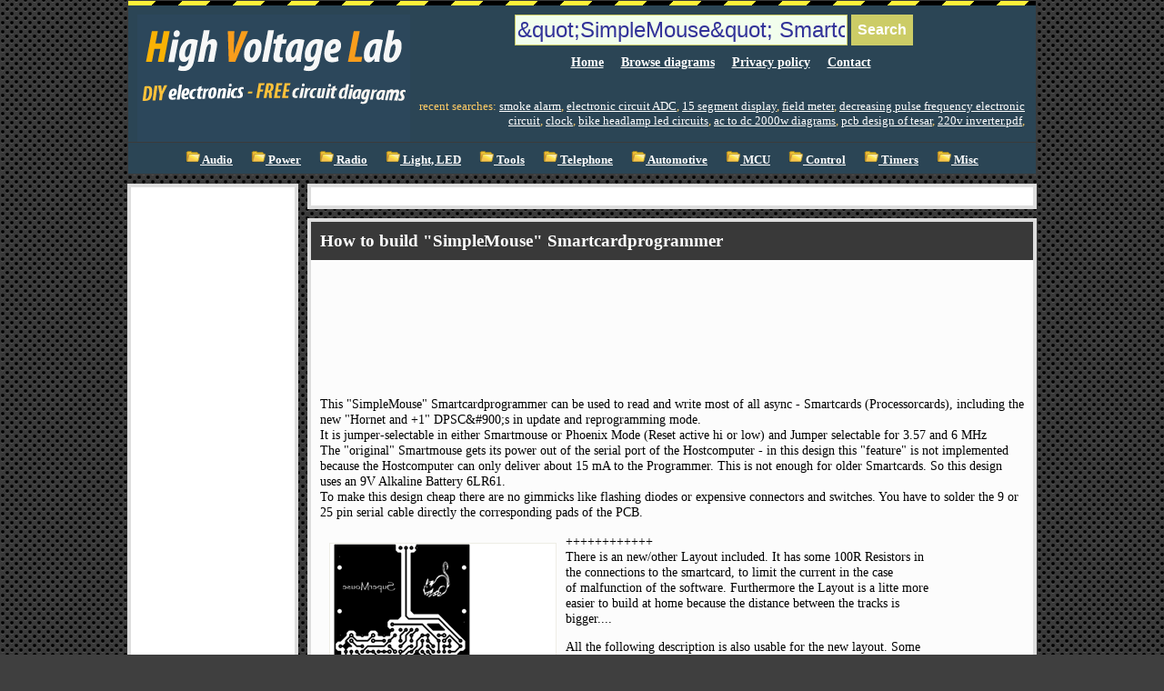

--- FILE ---
content_type: text/html
request_url: https://www.high-voltage-lab.com/272/simplemouse-smartcardprogrammer
body_size: 5921
content:

<!DOCTYPE html PUBLIC "-//W3C//DTD XHTML 1.0 Transitional//EN" "http://www.w3.org/TR/xhtml1/DTD/xhtml1-transitional.dtd">
<html xmlns="http://www.w3.org/1999/xhtml">

<head>

	<meta http-equiv="Content-Type" content="text/html; charset=iso-8859-1" />
	    
	<link rel="stylesheet" type="text/css" href="http://www.high-voltage-lab.com/style.css" />

	<title>How to build &quot;SimpleMouse&quot; Smartcardprogrammer (circuit diagram)</title>

	<meta name="verify-v1" content="vh0DER9ebd32OsQXGYa4tc7Szrc2C8HWNCJjn7PesnM=" />
</head>

<body>


<script type="text/javascript">
window.google_analytics_uacct = "UA-1885964-4";
</script>



	

<div align="center">

<!-- HEADER -->
<table border="0" cellspacing="0" cellpadding="0" class="layouttable" id="ltHeader">
  <tr>
    <td id="headercell">
    	<div style="height:5px; background:url('http://www.high-voltage-lab.com/images/industrial.png')"></div>
        <div id="searchformdiv">
			<a href="/">
				<img src="http://www.high-voltage-lab.com/images/logo.png" alt="Circuit diagram collection" title="Circuit diagram collection" align="left"/>
			</a>
            
            <form name="searchform" id="searchform" action="http://www.high-voltage-lab.com/dispatcher" method="post" style="">
                <input type="text" name="search" id="search" value="&amp;quot;SimpleMouse&amp;quot; Smartcardprogrammer" title="Search" />
                <input type="submit" name="searchbutton" id="searchbutton" value="Search" />
            </form>
            
            <ul class="footermenu">
                <li><a title="Home page" href="http://www.high-voltage-lab.com/">Home</a></li>
                <li><a title="Browse diagrams manualy" href="http://www.high-voltage-lab.com/browse/audio">Browse diagrams</a></li>
				<li><a href="http://www.high-voltage-lab.com/privacy">Privacy policy</a></li>
                <li><a href="mailto:jokam85@gmail.com?subject=[HVL]">Contact</a></li>
            </ul>
			
			<div id="recentsearchesdiv">
				recent searches: 
										<a rel="nofollow" href="http://www.high-voltage-lab.com/search/smoke-alarm">smoke alarm</a>, 
										<a rel="nofollow" href="http://www.high-voltage-lab.com/search/electronic-circuit-adc">electronic circuit ADC</a>, 
										<a rel="nofollow" href="http://www.high-voltage-lab.com/search/15-segment-display">15 segment display</a>, 
										<a rel="nofollow" href="http://www.high-voltage-lab.com/search/field-meter">field meter</a>, 
										<a rel="nofollow" href="http://www.high-voltage-lab.com/search/decreasing-pulse-frequency-electronic-circuit">decreasing pulse frequency electronic circuit</a>, 
										<a rel="nofollow" href="http://www.high-voltage-lab.com/search/clock">clock</a>, 
										<a rel="nofollow" href="http://www.high-voltage-lab.com/search/bike-headlamp-led-circuits">bike headlamp led circuits</a>, 
										<a rel="nofollow" href="http://www.high-voltage-lab.com/search/ac-to-dc-2000w-diagrams">ac to dc 2000w diagrams</a>, 
										<a rel="nofollow" href="http://www.high-voltage-lab.com/search/pcb-design-of-tesar">pcb design of tesar</a>, 
										<a rel="nofollow" href="http://www.high-voltage-lab.com/search/220v-inverterpdf">220v inverter.pdf</a>, 
				 
			</div> 
        </div>   
        
         
        
       
    </td>
  </tr>
</table>


<!-- RECENT SEARCHES -->
<table border="0" cellspacing="0" cellpadding="0" class="layouttable" id="ltRecSearch">
  <tr>
    <td id="mainmenucell">
   		         <ul id="mainmenuul">
					                    <li><a href="http://www.high-voltage-lab.com/browse/audio"><img border="0" alt="" src="http://www.high-voltage-lab.com/images/folder.png" />&nbsp;Audio</a></li>
                                        <li><a href="http://www.high-voltage-lab.com/browse/power"><img border="0" alt="" src="http://www.high-voltage-lab.com/images/folder.png" />&nbsp;Power</a></li>
                                        <li><a href="http://www.high-voltage-lab.com/browse/radio"><img border="0" alt="" src="http://www.high-voltage-lab.com/images/folder.png" />&nbsp;Radio</a></li>
                                        <li><a href="http://www.high-voltage-lab.com/browse/light-led"><img border="0" alt="" src="http://www.high-voltage-lab.com/images/folder.png" />&nbsp;Light, LED</a></li>
                                        <li><a href="http://www.high-voltage-lab.com/browse/tools"><img border="0" alt="" src="http://www.high-voltage-lab.com/images/folder.png" />&nbsp;Tools</a></li>
                                        <li><a href="http://www.high-voltage-lab.com/browse/telephone"><img border="0" alt="" src="http://www.high-voltage-lab.com/images/folder.png" />&nbsp;Telephone</a></li>
                                        <li><a href="http://www.high-voltage-lab.com/browse/automotive"><img border="0" alt="" src="http://www.high-voltage-lab.com/images/folder.png" />&nbsp;Automotive</a></li>
                                        <li><a href="http://www.high-voltage-lab.com/browse/mcu"><img border="0" alt="" src="http://www.high-voltage-lab.com/images/folder.png" />&nbsp;MCU</a></li>
                                        <li><a href="http://www.high-voltage-lab.com/browse/control"><img border="0" alt="" src="http://www.high-voltage-lab.com/images/folder.png" />&nbsp;Control</a></li>
                                        <li><a href="http://www.high-voltage-lab.com/browse/timers"><img border="0" alt="" src="http://www.high-voltage-lab.com/images/folder.png" />&nbsp;Timers</a></li>
                                        <li><a href="http://www.high-voltage-lab.com/browse/misc"><img border="0" alt="" src="http://www.high-voltage-lab.com/images/folder.png" />&nbsp;Misc</a></li>
                        			</ul>
    </td>
  </tr>
</table>

<!-- MESSAGES TABLE -->

<!-- CONTENT TABLE -->
<table border="0" cellspacing="0" cellpadding="0" class="layouttable" id="ltContent">
  <tr>
    <td id="addcell" rowspan="2">
					<!-- adsense -->
			<script type="text/javascript"><!--
			google_ad_client = "pub-9449326456958396";
			/* 160x600, HVL left */
			google_ad_slot = "7805194819";
			google_ad_width = 160;
			google_ad_height = 600;
			//-->
			</script>
			<script type="text/javascript"
			src="http://pagead2.googlesyndication.com/pagead/show_ads.js">
			</script>
			<!-- adsense -->
		    </td>
	<td id="lUnitCell">
				<!-- ADSENSE LIN UNIT TOP -->
			<script type="text/javascript"><!--
			google_ad_client = "pub-9449326456958396";
			/* HVL_link_unit_top 728x15, created 9/1/09 */
			google_ad_slot = "5071231405";
			google_ad_width = 728;
			google_ad_height = 15;
			//-->
			</script>
			<script type="text/javascript"
			src="http://pagead2.googlesyndication.com/pagead/show_ads.js">
			</script>
		<!-- /ADSENSE LIN UNIT TOP -->
			</td>
  </tr>
  
  <tr>
	<td id="mainContentCell">
		<h1 style="margin-bottom:2px;">How to build &quot;SimpleMouse&quot; Smartcardprogrammer</h1>

<div id="mainContentCellDiv">

<div>
<!-- ADSENSE -->
<script async src="//pagead2.googlesyndication.com/pagead/js/adsbygoogle.js"></script>
<!-- HVL_shema_novi_veliki -->
<ins class="adsbygoogle"
     style="display:inline-block;width:728px;height:90px"
     data-ad-client="ca-pub-9449326456958396"
     data-ad-slot="1766566459"></ins>
<script>
(adsbygoogle = window.adsbygoogle || []).push({});
</script>
<!-- ADSENSE -->
</div>



<br /><br />

<div>

<p> This &quot;SimpleMouse&quot; Smartcardprogrammer can be used to read and write most of all async - Smartcards (Processorcards), including the new &quot;Hornet and +1&quot; DPSC&amp;#900;s in update and reprogramming mode.<br />
It is jumper-selectable in either Smartmouse or Phoenix Mode (Reset active hi or low) and Jumper selectable for 3.57 and 6 MHz <br />
The &quot;original&quot; Smartmouse gets its power out of the serial port of the Hostcomputer - in this design this &quot;feature&quot; is not implemented because the Hostcomputer can only deliver about 15 mA to the Programmer. This is not enough for older Smartcards. So this design uses an 9V Alkaline Battery 6LR61.<br />
To make this design cheap there are no gimmicks like flashing diodes or expensive connectors and switches. You have to solder the 9 or 25 pin serial cable directly the corresponding pads of the PCB.   </p><p><a href="../projects/272/bigs/bottom2.gif"><img style='float:left;clear:both;margin:10px;border:1px solid #EEEDE5;' alt='' src="../projects/272/bottom2.gif" /></a>  <a href="../projects/272/bigs/bottom1.gif"><img style='float:left;clear:both;margin:10px;border:1px solid #EEEDE5;' alt='' src="../projects/272/bottom1.gif" /></a> </p><p>++++++++++++<br />
There is an new/other Layout included. It has some 100R Resistors in<br />
the connections to the smartcard, to limit the current in the case<br />
of malfunction of the software. Furthermore the Layout is a litte more<br />
easier to build at home because the distance between the tracks is<br />
bigger....</p><p>All the following description is also usable for the new layout. Some<br />
changes in the partvalues have to be taken directly out of the Top1.gif.<br />
The LEDs schould be LowPower....</p><p><a href="../projects/272/bigs/bottom.gif"><img style='float:left;clear:both;margin:10px;border:1px solid #EEEDE5;' alt='' src="../projects/272/bottom.gif" /></a>  <a href="../projects/272/bigs/top1.gif"><img style='float:left;clear:both;margin:10px;border:1px solid #EEEDE5;' alt='' src="../projects/272/top1.gif" /></a>  <a href="../projects/272/bigs/top2.gif"><img style='float:left;clear:both;margin:10px;border:1px solid #EEEDE5;' alt='' src="../projects/272/top2.gif" /></a> </p><p><a href="../projects/272/003.zip">Download the files in zip</a> <br />
++++++++++++</p><p><strong>JUMPERS</strong><br />
SIP1 is for selecting the Clockrate 3.57 or 6MHz<br />
SIP 1<br />
Shorting pin 1 + 2 -&gt; 3.57 MHz<br />
Shorting pin 2 + 3 -&gt; 6 MHz<br />
SIP2 is for selecting the type of mode (Smartmouse or Phoenix)<br />
SIP 2<br />
Shorting pin 1 + 2 -&gt; Smartmouse<br />
Shorting pin 2 + 3 -&gt; Phoenix<br />
SIP3<br />
SIP3 is a Jumperblock which is used as a &quot;Switch&quot; to turn the Battery<br />
on an off - or as the connector for an external DC-powersupply.<br />
Shorting pin 1+2 -&gt; Power off<br />
Shorting pin 2+3 -&gt; Power on<br />
Without Jumper you can connect an external DC-Powersupply to this Header:<br />
Pin1 -&gt; GND<br />
Pin2 -&gt; 9 to 15 Vdc<br />
Pin3 -&gt; left open<br />
SIP4<br />
SIP3 is&amp;#900;nt really a Jumperblock it is the connection to the serial<br />
Port of the Hostcomputer.<br />
SIP4 9Pin SubD Serial port cable<br />
Pin1 -&gt; Pin 5<br />
Pin2 -&gt; Pin 2<br />
Pin3 -&gt; Pin 3<br />
Pin4 -&gt; Pin 1<br />
Pin5 -&gt; Pin 7</p><p><strong>PART LIST</strong><br />
ID Comment<br />
BT1 9V Block Alkaline<br />
C1 22pF RM 5 Keramik<br />
C2 22pF RM 5 Keramik<br />
C3 22pF RM 5 Keramik<br />
C4 22pF RM 5 Keramik<br />
C5 100nF RM 5 KDPU<br />
C6 100nF RM 5 KDPU<br />
C7 1uF RM 2.5 Tantal<br />
C8 1uF RM 2.5 Tantal<br />
C9 1uF RM 2.5 Tantal<br />
C10 1uF RM 2.5 Tantal<br />
C11 1u RM 2.5 Tantal<br />
C12 100nF RM 5 KDPU<br />
C13 100nF RM 5 KDPU<br />
C14 47pF RM 5 Keramik<br />
C15 1uF RM 2.5 Tantal<br />
D1 BAT41 or BAT48 Shottky!!<br />
D2 1N4148<br />
LD1 LED 3mm red Low Power<br />
R1 1M RM 5 Bauform 02/04 1/10W<br />
R2 2K2 RM 5 Bauform 02/04 1/10W<br />
R3 1M RM 5 Bauform 02/04 1/10W<br />
R4 2K2 RM 5 Bauform 02/04 1/10W<br />
R5 2K2 RM 5 Bauform 02/04 1/10W<br />
R6 2K2 RM 5 Bauform 02/04 1/10W<br />
R7 10K RM 5 Bauform 02/04 1/10W<br />
SC1 Smartcard Adapter Amphenol Switch opens when Card is inserted!<br />
SIP1 Jumperblock 3Pin<br />
SIP2 Jumperblock 3Pin<br />
SIP3 Jumperblock 3Pin<br />
SIP4 Jumperblock 5Pin<br />
U1 74HC00<br />
U2 MAX 232<br />
U3 78L05<br />
X1 3.57MHz HC18/U<br />
X2 6MHz HC18/U<br />
All Rs are 1/10W 4mm for laying mount or 1/4 W for standing mount.</p><p><strong>REMARKS</strong><br />
It is very important for this design to use a Shottky diode for D1.<br />
Any other type will definitely NOT work!<br />
Look for the right polarity of the tantalum condensators! The<br />
MAX232 includes a so called chargepump and generates positive an<br />
negative Voltages respect to ground. So it is possible that the<br />
positive pole of an condensator is connected to ground - this is<br />
NOT wrong!<br />
For Mounting the Battery and fasten the serial cabel drill bigger<br />
holes at the corresponding points and use cablestrips.<br />
The enclosed Tiff&amp;#900;s have a resolution of 400 dpi.<br />
++++++++++++++++++</p><p>Das Layout5 ist um folgende Bauteile erweitert<br />
IC NE555<br />
R 10K<br />
R 120K<br />
C 1uF Elko<br />
Taster 1 x UM</p><p>Der Taster muss in Ruhestellung Masse Stromversorgung mit Masse Board verbinden, gedr&amp;#972;ckter Position PIN3 NE555 MIT Masse Board.</p><p>Durch diese einfache Erweiterung k&amp;#966;nnen Karten genullt bzw. reanimiert werden ohne das raus-rein Spiel, welches die Karte unn&amp;#972;tz strapaziert.</p><p>Greetz Keule- </p>
</div>

<hr style="float:left; clear:both; width:100%; margin-bottom:20px; " />

<strong>Author:</strong> Keule<br />
<strong>Email:</strong> <br />
<strong>Website</strong>: http://www.electronics-lab.com
<hr style="float:left; clear:both; width:100%; margin-bottom:20px; " />

<h2 style="float:left; clear:both; width:100%">Similar diagrams</h2>


	<div class="diagramContainer">
    	<a href="http://www.high-voltage-lab.com/268/ibutton-electronic-lock"><img src="http://www.high-voltage-lab.com/projects/268/thumbs/block.gif" alt="iButton electronic lock circuit diagram" title="iButton electronic lock circuit diagram"  /></a><br />
		<a href="http://www.high-voltage-lab.com/268/ibutton-electronic-lock">iButton electronic lock</a>
    </div>


	<div class="diagramContainer">
    	<a href="http://www.high-voltage-lab.com/278/ponyprog-circuit-for-atmels-avr"><img src="http://www.high-voltage-lab.com/projects/278/thumbs/1.gif" alt="Ponyprog Circuit for ATMEL'S AVR circuit diagram" title="Ponyprog Circuit for ATMEL'S AVR circuit diagram"  /></a><br />
		<a href="http://www.high-voltage-lab.com/278/ponyprog-circuit-for-atmels-avr">Ponyprog Circuit for ATMEL'S AVR</a>
    </div>


	<div class="diagramContainer">
    	<a href="http://www.high-voltage-lab.com/275/gold-wafer-cards"><img src="http://www.high-voltage-lab.com/projects/275/thumbs/gold_wafer_layout.gif" alt="Gold wafer cards circuit diagram" title="Gold wafer cards circuit diagram"  /></a><br />
		<a href="http://www.high-voltage-lab.com/275/gold-wafer-cards">Gold wafer cards</a>
    </div>


	<div class="diagramContainer">
    	<a href="http://www.high-voltage-lab.com/277/ponyprog-circuit-for-avr-pic16f84"><img src="http://www.high-voltage-lab.com/projects/277/thumbs/parts.gif" alt="Ponyprog Circuit for AVR &amp; PIC16F84 circuit diagram" title="Ponyprog Circuit for AVR &amp; PIC16F84 circuit diagram"  /></a><br />
		<a href="http://www.high-voltage-lab.com/277/ponyprog-circuit-for-avr-pic16f84">Ponyprog Circuit for AVR &amp; PIC16F84</a>
    </div>


	<div class="diagramContainer">
    	<a href="http://www.high-voltage-lab.com/271/playpic"><img src="http://www.high-voltage-lab.com/projects/271/thumbs/playpic.gif" alt="PlayPICÂ® circuit diagram" title="PlayPICÂ® circuit diagram"  /></a><br />
		<a href="http://www.high-voltage-lab.com/271/playpic">PlayPICÂ®</a>
    </div>


	<div class="diagramContainer">
    	<a href="http://www.high-voltage-lab.com/280/eprom-adapter-for-atmel-89-series-flash-microcontroller-programmer-ver-20"><img src="http://www.high-voltage-lab.com/projects/280/thumbs/parts.gif" alt="EPROM adapter  for ATMEL 89 Series Flash Microcontroller Programmer Ver 2.0 circuit diagram" title="EPROM adapter  for ATMEL 89 Series Flash Microcontroller Programmer Ver 2.0 circuit diagram"  /></a><br />
		<a href="http://www.high-voltage-lab.com/280/eprom-adapter-for-atmel-89-series-flash-microcontroller-programmer-ver-20">EPROM adapter  for ATMEL 89 Series Flash Microcontroller Programmer Ver 2.0</a>
    </div>


	<div class="diagramContainer">
    	<a href="http://www.high-voltage-lab.com/274/phoenix-programmer"><img src="http://www.high-voltage-lab.com/projects/274/thumbs/component.gif" alt="Phoenix Programmer circuit diagram" title="Phoenix Programmer circuit diagram"  /></a><br />
		<a href="http://www.high-voltage-lab.com/274/phoenix-programmer">Phoenix Programmer</a>
    </div>


	<div class="diagramContainer">
    	<a href="http://www.high-voltage-lab.com/279/atmel-89-series-flash-microcontroller"><img src="http://www.high-voltage-lab.com/projects/279/thumbs/parts.gif" alt="ATMEL 89 Series Flash Microcontroller circuit diagram" title="ATMEL 89 Series Flash Microcontroller circuit diagram"  /></a><br />
		<a href="http://www.high-voltage-lab.com/279/atmel-89-series-flash-microcontroller">ATMEL 89 Series Flash Microcontroller</a>
    </div>

<hr style="float:left; width:100%; clear:both;" />

</div>	</td>
  </tr>
</table>


<!-- FOOTER TABLE -->
<table border="0" cellspacing="0" cellpadding="0" class="layouttable"  id="ltFooter">
  <tr>
    <td>
    	<div id="noticediv" >
		Important!!!<br />
We are not responsible for any injuries or damage caused by information from this website! Working with electricity is dangerous for your life, especially diagrams related to high voltage! We do not guarantee success in building devices using our diagrams! They are not tested by us. For questions about diagrams use author info below diagram or our contact page. Thank you! 
    	</div>
		<div id="footer" >
			<ul class="footermenu">
				<li><a title="Home page" href="http://www.high-voltage-lab.com/">Home</a></li>
				<li><a title="Browse diagrams manualy" href="http://www.high-voltage-lab.com/browse">Browse diagrams</a></li>
		   	 	<li><a rel="nofollow" title="Contact us" href="mailto:jokam85@gmail.com?subject=[HVL]">Contact</a></li>
  	 	 	</ul>
      
      		Copyright &copy; 2026<br />
			<span style="font-size:8pt">page rendered in : 0.0159s</span>
        </div>
        
        <div style="height:30px; background:url('http://www.high-voltage-lab.com/images/industrial.png')">
        
        </div>
    </td>
  </tr>
</table>


</div>

	<!--Google analytics-->
	<script src="http://www.google-analytics.com/urchin.js" type="text/javascript">
	</script>
	<script type="text/javascript">
	_uacct = "UA-1885964-4";
	urchinTracker();
	</script>
	<!--Google analytics-->

    
</body>


</html>


--- FILE ---
content_type: text/html; charset=utf-8
request_url: https://www.google.com/recaptcha/api2/aframe
body_size: 267
content:
<!DOCTYPE HTML><html><head><meta http-equiv="content-type" content="text/html; charset=UTF-8"></head><body><script nonce="whXftIYChnIQe2Exe-34Xw">/** Anti-fraud and anti-abuse applications only. See google.com/recaptcha */ try{var clients={'sodar':'https://pagead2.googlesyndication.com/pagead/sodar?'};window.addEventListener("message",function(a){try{if(a.source===window.parent){var b=JSON.parse(a.data);var c=clients[b['id']];if(c){var d=document.createElement('img');d.src=c+b['params']+'&rc='+(localStorage.getItem("rc::a")?sessionStorage.getItem("rc::b"):"");window.document.body.appendChild(d);sessionStorage.setItem("rc::e",parseInt(sessionStorage.getItem("rc::e")||0)+1);localStorage.setItem("rc::h",'1769145851591');}}}catch(b){}});window.parent.postMessage("_grecaptcha_ready", "*");}catch(b){}</script></body></html>

--- FILE ---
content_type: text/css
request_url: https://www.high-voltage-lab.com/style.css
body_size: 842
content:
body		{	font-family:Tahoma; font-size:0.9em; background-color:#3F3F3F; padding:0; margin:0; }
a			{	color:#006699; }
a:hover		{	text-decoration:none; }
h1			{	font-size:14pt; margin:0px 0px 20px 0px; color:#006699;  }
h2			{	font-size:11pt; margin:0px 0px 10px 0px; color:#006699;	}

.clearFix	{clear:both; width:100%; float:left;}

body {
	background-image:url('../images/bckg.jpg');
}

h1{
	display:block;
	background-color:#393939;
	padding:10px;
	color:white;
}

.layouttable{
	border:1px solid #3B3B3B; 
	background-color:#FFFFFF; 
	width: 1000px;
	margin-bottom:12px;
}


/* HEADER TABLE */
#ltHeader			{margin:0; border-bottom:0;}
#headercell			{background-color:#2B4555;}
#headercell	a		{color:#FFFFFF}
#searchformdiv		{
						margin:5px; 
						padding:0px 5px 0px 5px;
						height:110px;
						vertical-align:top;
						text-align:center;
						color:#FFFFFF;
						font-weight:bold;
					}
		
#searchform	{
				margin:10px 10px 0px 0px; padding:0px;
			}
			
#search		{	
				border:1px solid #CCCC66; 
				background-color:#F2FEED; 
				color:#333399; font-size:18pt;
				width:360px; height:30px;
				vertical-align: middle;
			}
#searchbutton	{
					height:34px; 
					border:1px solid #CCCC66; 
					background-color:#CCCC66;
					vertical-align: middle;
					font-size:16px;
					font-weight:bold;
					color:#FFFFFF;
				}


/* RECENT SEARCHES */
#ltRecSearch{margin-bottom:0;}
#recentsearchesdiv{
	font-size:0.9em; text-align:right; vertical-align:middle;  color:#FFCC66; padding:2px; font-weight:normal; margin-top:30px;
}
#recentsearchesdiv a{
	color:#FFFFFF;
}


/*	MAIN MENU   	*/
#mainmenucell	{height:34px; text-align:center; padding-bottom:0px; padding-top:0px; background-color:#2B4555; margin-bottom:0;}
#mainmenuul		{margin:0px; padding:0px; list-style:none;}
#mainmenuul li 	{display:inline; padding:0px 8px 0px 8px;}
#mainmenuul li a	{font-size:10pt; font-weight:bold; color:white}

/*  INFO MESSAGES  */

#infomessagesdiv	{
	border:1px solid #FF0000; 
	margin:5px; 
	padding:10px; 
	background-color:#FFEDEA;
	text-align:center;
	color:#CC0000;
}

/* CENTER */

#ltContent	{
	background-color:transparent;
	border-spacing: 10px;
    border-collapse: separate;
	width:1020px;
	border:0;
	margin:0;
}

#ltContent > tbody > tr > td{
	border:4px solid #DDDDDD;
}

#addcell	{vertical-align:top; background-color:white; padding:0; text-align:center; width:180px}

#lUnitCell	{margin:0; padding:0; height:20px; background-color:white;}

.subtitle{
	font-size:10pt; color:#996633;
}

.categoriesmenudiv{
	margin-top:25px;
	margin-bottom:20px;
	padding:7px;
	text-align:left;
	border:1px dashed #EAEAEA;
	background-color:#F3F3F3;
	float:left;
	clear:both;
	width:96%;
}
.categoriesmenyul{
	list-style:none;
	margin:7px;
	text-align:center;
}

.categoriesmenyul li{
	display:inline;
	margin: 0px 10px 0px 0px;
}

.categoriesmenyul li a{
	color:#660033;
	font-size:10pt;
	font-weight:bold;
}

#leftAdsenseDiv{
	margin:5px;
	text-align:center;
}

#mainContentCell{
	vertical-align:top; text-align:left;
	padding:0px;
	background-color:#FCFCFC
}

#mainContentCellDiv{
	padding:10px;
}


.diagramContainer{
	background-color:#EDF2EC;
	float:left;
	width:170px; height:170px;
	padding:3px; margin:4px;
	border:2px solid #DDDDDD;
	text-align:center; font-size:10pt;
	vertical-align:middle;
}

.diagramContainer:hover{
	background-color:#FFF9E9;
	border-color:#F2AD0D
}

.diagramContainer img{
	border:1px solid #C7E1ED;
	margin-bottom:3px;
	clear:both;
}

.diagramContainer a	{text-decoration:none; font-size:10pt; font-weight:bold;}
.diagramContainer a:hover		{text-decoration:underline;}

					
					
/* FOOTER */
#footer				{
						margin:5px; 
						padding:10px;
						text-align:center;	
					}
					
.footermenu			{
						margin:10px; padding:0px; list-style:none;
					}
					
.footermenu	li		{	display: inline;  margin-left:15px; }

#noticediv			{	border:1px solid #F9CDCC; background-color:#FEEDF4; padding:10px; margin:10px auto; font-size:10pt; width:80%;}